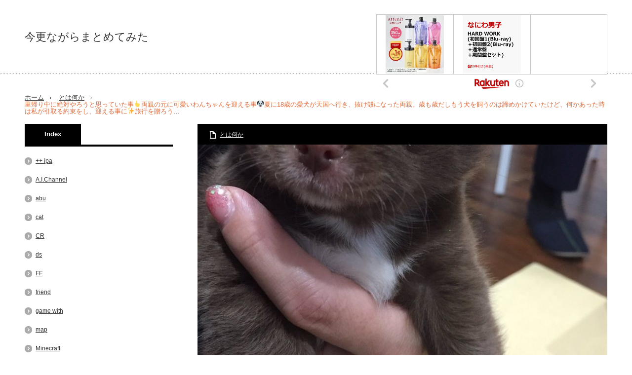

--- FILE ---
content_type: text/html; charset=UTF-8
request_url: https://twittertubu.com/1070.html
body_size: 13634
content:
<!DOCTYPE html>
<html class="pc" lang="ja">
<head>
<meta charset="UTF-8">
<!--[if IE]><meta http-equiv="X-UA-Compatible" content="IE=edge,chrome=1"><![endif]-->
<meta name="viewport" content="width=device-width,initial-scale=1.0">
<title>里帰り中に絶対やろうと思っていた事&#x1f446;両親の元に可愛いわんちゃんを迎える事&#x1f436;夏に18歳の愛犬が天国へ行き、抜け殻になった両親。歳も歳だしもう犬を飼うのは諦めかけていたけど、何かあった時は私が引取る約束をし、迎える事に&#x2728;旅行を贈ろう… | 今更ながらまとめてみた</title>
<meta name="description" content="里帰り中に絶対やろうと思っていた事両親の元に可愛いわんちゃんを迎える事夏に18歳の愛犬が天国へ行き、抜け殻になった両親。">
<link rel="pingback" href="https://twittertubu.com/wp/xmlrpc.php">

<!-- All in One SEO Pack 2.12 by Michael Torbert of Semper Fi Web Design[237,396] -->
<link rel="canonical" href="https://twittertubu.com/1070.html" />
<!-- /all in one seo pack -->
<link rel='dns-prefetch' href='//webfonts.xserver.jp' />
<link rel='dns-prefetch' href='//s.w.org' />
<link rel="alternate" type="application/rss+xml" title="今更ながらまとめてみた &raquo; フィード" href="https://twittertubu.com/feed" />
<link rel="alternate" type="application/rss+xml" title="今更ながらまとめてみた &raquo; コメントフィード" href="https://twittertubu.com/comments/feed" />
<link rel="alternate" type="application/rss+xml" title="今更ながらまとめてみた &raquo; 里帰り中に絶対やろうと思っていた事&#x1f446;両親の元に可愛いわんちゃんを迎える事&#x1f436;夏に18歳の愛犬が天国へ行き、抜け殻になった両親。歳も歳だしもう犬を飼うのは諦めかけていたけど、何かあった時は私が引取る約束をし、迎える事に&#x2728;旅行を贈ろう… のコメントのフィード" href="https://twittertubu.com/1070.html/feed" />
		<script type="text/javascript">
			window._wpemojiSettings = {"baseUrl":"https:\/\/s.w.org\/images\/core\/emoji\/11\/72x72\/","ext":".png","svgUrl":"https:\/\/s.w.org\/images\/core\/emoji\/11\/svg\/","svgExt":".svg","source":{"concatemoji":"https:\/\/twittertubu.com\/wp\/wp-includes\/js\/wp-emoji-release.min.js?ver=4.9.26"}};
			!function(e,a,t){var n,r,o,i=a.createElement("canvas"),p=i.getContext&&i.getContext("2d");function s(e,t){var a=String.fromCharCode;p.clearRect(0,0,i.width,i.height),p.fillText(a.apply(this,e),0,0);e=i.toDataURL();return p.clearRect(0,0,i.width,i.height),p.fillText(a.apply(this,t),0,0),e===i.toDataURL()}function c(e){var t=a.createElement("script");t.src=e,t.defer=t.type="text/javascript",a.getElementsByTagName("head")[0].appendChild(t)}for(o=Array("flag","emoji"),t.supports={everything:!0,everythingExceptFlag:!0},r=0;r<o.length;r++)t.supports[o[r]]=function(e){if(!p||!p.fillText)return!1;switch(p.textBaseline="top",p.font="600 32px Arial",e){case"flag":return s([55356,56826,55356,56819],[55356,56826,8203,55356,56819])?!1:!s([55356,57332,56128,56423,56128,56418,56128,56421,56128,56430,56128,56423,56128,56447],[55356,57332,8203,56128,56423,8203,56128,56418,8203,56128,56421,8203,56128,56430,8203,56128,56423,8203,56128,56447]);case"emoji":return!s([55358,56760,9792,65039],[55358,56760,8203,9792,65039])}return!1}(o[r]),t.supports.everything=t.supports.everything&&t.supports[o[r]],"flag"!==o[r]&&(t.supports.everythingExceptFlag=t.supports.everythingExceptFlag&&t.supports[o[r]]);t.supports.everythingExceptFlag=t.supports.everythingExceptFlag&&!t.supports.flag,t.DOMReady=!1,t.readyCallback=function(){t.DOMReady=!0},t.supports.everything||(n=function(){t.readyCallback()},a.addEventListener?(a.addEventListener("DOMContentLoaded",n,!1),e.addEventListener("load",n,!1)):(e.attachEvent("onload",n),a.attachEvent("onreadystatechange",function(){"complete"===a.readyState&&t.readyCallback()})),(n=t.source||{}).concatemoji?c(n.concatemoji):n.wpemoji&&n.twemoji&&(c(n.twemoji),c(n.wpemoji)))}(window,document,window._wpemojiSettings);
		</script>
		<style type="text/css">
img.wp-smiley,
img.emoji {
	display: inline !important;
	border: none !important;
	box-shadow: none !important;
	height: 1em !important;
	width: 1em !important;
	margin: 0 .07em !important;
	vertical-align: -0.1em !important;
	background: none !important;
	padding: 0 !important;
}
</style>
<link rel='stylesheet' id='style-css'  href='https://twittertubu.com/wp/wp-content/themes/innovate_hack_tcd025/style.css?ver=3.3' type='text/css' media='screen' />
<link rel='stylesheet' id='contact-form-7-css'  href='https://twittertubu.com/wp/wp-content/plugins/contact-form-7/includes/css/styles.css?ver=5.1.1' type='text/css' media='all' />
<script type='text/javascript' src='https://twittertubu.com/wp/wp-includes/js/jquery/jquery.js?ver=1.12.4'></script>
<script type='text/javascript' src='https://twittertubu.com/wp/wp-includes/js/jquery/jquery-migrate.min.js?ver=1.4.1'></script>
<script type='text/javascript' src='//webfonts.xserver.jp/js/xserver.js?ver=1.1.1'></script>
<link rel='https://api.w.org/' href='https://twittertubu.com/wp-json/' />
<link rel='shortlink' href='https://twittertubu.com/?p=1070' />
<link rel="alternate" type="application/json+oembed" href="https://twittertubu.com/wp-json/oembed/1.0/embed?url=https%3A%2F%2Ftwittertubu.com%2F1070.html" />
<link rel="alternate" type="text/xml+oembed" href="https://twittertubu.com/wp-json/oembed/1.0/embed?url=https%3A%2F%2Ftwittertubu.com%2F1070.html&#038;format=xml" />
<!-- Favicon Rotator -->
<!-- End Favicon Rotator -->

<script src="https://twittertubu.com/wp/wp-content/themes/innovate_hack_tcd025/js/modernizr.js?ver=3.3"></script>
<script src="https://twittertubu.com/wp/wp-content/themes/innovate_hack_tcd025/js/jscript.js?ver=3.3"></script>

<link rel="stylesheet" media="screen and (max-width:671px)" href="https://twittertubu.com/wp/wp-content/themes/innovate_hack_tcd025/responsive.css?ver=3.3">

<link rel="stylesheet" href="https://twittertubu.com/wp/wp-content/themes/innovate_hack_tcd025/japanese.css?ver=3.3">

<!--[if lt IE 9]>
<script src="https://twittertubu.com/wp/wp-content/themes/innovate_hack_tcd025/js/html5.js?ver=3.3"></script>
<![endif]-->

<style type="text/css">

body { font-size:14px; }


a:hover, #header_button li a:hover, #header_button li a.active, #header_menu li a:hover, #copyright_area a:hover, #bread_crumb .last, .styled_post_list1 li a:hover, .post_meta a:hover
 { color:#E06936; }

.design_date, #load_post a:hover, #header_category_list, #header_tag_list, #header_button li#category_button a:before, #header_button li#recommend_button a:before, #header_button li#tag_button a:before, #header_button li#misc_button a:before, #header_recommend_list a:before, #header_misc_list a:before,
 .pc #global_menu ul a:hover, .pc #global_menu ul ul a:hover, #post_list_tab li a:hover, #return_top a:hover, #wp-calendar td a:hover, #wp-calendar #prev a:hover, #wp-calendar #next a:hover, .widget_search #search-btn input:hover, .widget_search #searchsubmit:hover,
  #related_post .image:hover img, #submit_comment:hover, #post_pagination a:hover, #post_pagination p, .tcdw_category_list_widget a:hover, .mobile #global_menu ul a:hover, a.menu_button:hover, #load_post a:hover, #footer_social_link li a:hover, .author_info_link:hover, .author_info .author_social_link li.author_link a:hover
   { background-color:#E06936; }

#comment_textarea textarea:focus, #guest_info input:focus, .single_headline, #related_post .image:hover img, .post_list .image:hover img, .styled_post_list1 .image:hover img
 { border-color:#E06936; }


</style>




<style type="text/css"></style></head>
<body class="post-template-default single single-post postid-1070 single-format-standard">

 <!-- global menu -->
 
 <div id="header">
  <div id="header_inner">

   <!-- logo -->
   <div id='logo_text'>
<h1 id="logo"><a href="https://twittertubu.com/">今更ながらまとめてみた</a></h1>
</div>

   <!-- banner1 -->
         <div id="header_banner1">
         <script type="text/javascript">rakuten_design="slide";rakuten_affiliateId="08ce17cb.922e079c.08ce17ce.bcfdc88c";rakuten_items="ctsmatch";rakuten_genreId="0";rakuten_size="468x160";rakuten_target="_blank";rakuten_theme="gray";rakuten_border="off";rakuten_auto_mode="on";rakuten_genre_title="off";rakuten_recommend="on";rakuten_ts="1543563456542";</script><script type="text/javascript" src="https://xml.affiliate.rakuten.co.jp/widget/js/rakuten_widget.js"></script>       </div>
      
  </div><!-- END #header_inner -->
 </div><!-- END #header -->

 <!-- tagline -->
 <div id="header_bottom">
    <ul id="bread_crumb" class="clearfix">
 <li class="home"><a href="https://twittertubu.com/"><span>ホーム</span></a></li>

 <li><a href="https://twittertubu.com/category/%e3%81%a8%e3%81%af%e4%bd%95%e3%81%8b" rel="category tag">とは何か</a></li>
 <li class="last">里帰り中に絶対やろうと思っていた事&#x1f446;両親の元に可愛いわんちゃんを迎える事&#x1f436;夏に18歳の愛犬が天国へ行き、抜け殻になった両親。歳も歳だしもう犬を飼うのは諦めかけていたけど、何かあった時は私が引取る約束をし、迎える事に&#x2728;旅行を贈ろう…</li>

</ul>   </div>

 <div id="contents" class="clearfix">
<div id="main_col">

 <div id="main_contents" class="clearfix">

  
  <ul class="post_meta clearfix">
      <li class="post_category"><a href="https://twittertubu.com/category/%e3%81%a8%e3%81%af%e4%bd%95%e3%81%8b" rel="category tag">とは何か</a></li>           </ul>

  <div class="post_image"><img width="830" height="460" src="https://twittertubu.com/wp/wp-content/uploads/2020/05/DtNlYckUUAAAuVv-830x460.jpg" class="attachment-size3 size-size3 wp-post-image" alt="" /></div>
  <h2 class="post_title">里帰り中に絶対やろうと思っていた事&#x1f446;両親の元に可愛いわんちゃんを迎える事&#x1f436;夏に18歳の愛犬が天国へ行き、抜け殻になった両親。歳も歳だしもう犬を飼うのは諦めかけていたけど、何かあった時は私が引取る約束をし、迎える事に&#x2728;旅行を贈ろう…</h2>
  <div class="post_content clearfix">
  <!-- sns button top -->
      <div class="mb30">
<!--Type1-->

<div id="share_top1">

 

<div class="sns">
<ul class="type1 clearfix">
<!--Twitterボタン-->
<li class="twitter">
<a href="http://twitter.com/share?text=%E9%87%8C%E5%B8%B0%E3%82%8A%E4%B8%AD%E3%81%AB%E7%B5%B6%E5%AF%BE%E3%82%84%E3%82%8D%E3%81%86%E3%81%A8%E6%80%9D%E3%81%A3%E3%81%A6%E3%81%84%E3%81%9F%E4%BA%8B%26%23x1f446%3B%E4%B8%A1%E8%A6%AA%E3%81%AE%E5%85%83%E3%81%AB%E5%8F%AF%E6%84%9B%E3%81%84%E3%82%8F%E3%82%93%E3%81%A1%E3%82%83%E3%82%93%E3%82%92%E8%BF%8E%E3%81%88%E3%82%8B%E4%BA%8B%26%23x1f436%3B%E5%A4%8F%E3%81%AB18%E6%AD%B3%E3%81%AE%E6%84%9B%E7%8A%AC%E3%81%8C%E5%A4%A9%E5%9B%BD%E3%81%B8%E8%A1%8C%E3%81%8D%E3%80%81%E6%8A%9C%E3%81%91%E6%AE%BB%E3%81%AB%E3%81%AA%E3%81%A3%E3%81%9F%E4%B8%A1%E8%A6%AA%E3%80%82%E6%AD%B3%E3%82%82%E6%AD%B3%E3%81%A0%E3%81%97%E3%82%82%E3%81%86%E7%8A%AC%E3%82%92%E9%A3%BC%E3%81%86%E3%81%AE%E3%81%AF%E8%AB%A6%E3%82%81%E3%81%8B%E3%81%91%E3%81%A6%E3%81%84%E3%81%9F%E3%81%91%E3%81%A9%E3%80%81%E4%BD%95%E3%81%8B%E3%81%82%E3%81%A3%E3%81%9F%E6%99%82%E3%81%AF%E7%A7%81%E3%81%8C%E5%BC%95%E5%8F%96%E3%82%8B%E7%B4%84%E6%9D%9F%E3%82%92%E3%81%97%E3%80%81%E8%BF%8E%E3%81%88%E3%82%8B%E4%BA%8B%E3%81%AB%26%23x2728%3B%E6%97%85%E8%A1%8C%E3%82%92%E8%B4%88%E3%82%8D%E3%81%86%E2%80%A6&url=https%3A%2F%2Ftwittertubu.com%2F1070.html&via=&tw_p=tweetbutton&related=" onclick="javascript:window.open(this.href, '', 'menubar=no,toolbar=no,resizable=yes,scrollbars=yes,height=400,width=600');return false;"><i class="icon-twitter"></i><span class="ttl">Tweet</span><span class="share-count"></span></a></li>

<!--Facebookボタン-->
<li class="facebook">
<a href="//www.facebook.com/sharer/sharer.php?u=https://twittertubu.com/1070.html&amp;t=%E9%87%8C%E5%B8%B0%E3%82%8A%E4%B8%AD%E3%81%AB%E7%B5%B6%E5%AF%BE%E3%82%84%E3%82%8D%E3%81%86%E3%81%A8%E6%80%9D%E3%81%A3%E3%81%A6%E3%81%84%E3%81%9F%E4%BA%8B%26%23x1f446%3B%E4%B8%A1%E8%A6%AA%E3%81%AE%E5%85%83%E3%81%AB%E5%8F%AF%E6%84%9B%E3%81%84%E3%82%8F%E3%82%93%E3%81%A1%E3%82%83%E3%82%93%E3%82%92%E8%BF%8E%E3%81%88%E3%82%8B%E4%BA%8B%26%23x1f436%3B%E5%A4%8F%E3%81%AB18%E6%AD%B3%E3%81%AE%E6%84%9B%E7%8A%AC%E3%81%8C%E5%A4%A9%E5%9B%BD%E3%81%B8%E8%A1%8C%E3%81%8D%E3%80%81%E6%8A%9C%E3%81%91%E6%AE%BB%E3%81%AB%E3%81%AA%E3%81%A3%E3%81%9F%E4%B8%A1%E8%A6%AA%E3%80%82%E6%AD%B3%E3%82%82%E6%AD%B3%E3%81%A0%E3%81%97%E3%82%82%E3%81%86%E7%8A%AC%E3%82%92%E9%A3%BC%E3%81%86%E3%81%AE%E3%81%AF%E8%AB%A6%E3%82%81%E3%81%8B%E3%81%91%E3%81%A6%E3%81%84%E3%81%9F%E3%81%91%E3%81%A9%E3%80%81%E4%BD%95%E3%81%8B%E3%81%82%E3%81%A3%E3%81%9F%E6%99%82%E3%81%AF%E7%A7%81%E3%81%8C%E5%BC%95%E5%8F%96%E3%82%8B%E7%B4%84%E6%9D%9F%E3%82%92%E3%81%97%E3%80%81%E8%BF%8E%E3%81%88%E3%82%8B%E4%BA%8B%E3%81%AB%26%23x2728%3B%E6%97%85%E8%A1%8C%E3%82%92%E8%B4%88%E3%82%8D%E3%81%86%E2%80%A6" class="facebook-btn-icon-link" target="blank" rel="nofollow"><i class="icon-facebook"></i><span class="ttl">Share</span><span class="share-count"></span></a></li>

<!--Google+ボタン-->
<li class="googleplus">
<a href="https://plus.google.com/share?url=https%3A%2F%2Ftwittertubu.com%2F1070.html" onclick="javascript:window.open(this.href, '', 'menubar=no,toolbar=no,resizable=yes,scrollbars=yes,height=600,width=500');return false;"><i class="icon-google-plus"></i><span class="ttl">+1</span><span class="share-count"></span></a></li>

<!--Hatebuボタン-->
<li class="hatebu">
<a href="http://b.hatena.ne.jp/add?mode=confirm&url=https%3A%2F%2Ftwittertubu.com%2F1070.html" onclick="javascript:window.open(this.href, '', 'menubar=no,toolbar=no,resizable=yes,scrollbars=yes,height=400,width=510');return false;" ><i class="icon-hatebu"></i><span class="ttl">Hatena</span><span class="share-count"></span></a></li>

<!--Pocketボタン-->
<li class="pocket">
<a href="http://getpocket.com/edit?url=https%3A%2F%2Ftwittertubu.com%2F1070.html&title=%E9%87%8C%E5%B8%B0%E3%82%8A%E4%B8%AD%E3%81%AB%E7%B5%B6%E5%AF%BE%E3%82%84%E3%82%8D%E3%81%86%E3%81%A8%E6%80%9D%E3%81%A3%E3%81%A6%E3%81%84%E3%81%9F%E4%BA%8B%26%23x1f446%3B%E4%B8%A1%E8%A6%AA%E3%81%AE%E5%85%83%E3%81%AB%E5%8F%AF%E6%84%9B%E3%81%84%E3%82%8F%E3%82%93%E3%81%A1%E3%82%83%E3%82%93%E3%82%92%E8%BF%8E%E3%81%88%E3%82%8B%E4%BA%8B%26%23x1f436%3B%E5%A4%8F%E3%81%AB18%E6%AD%B3%E3%81%AE%E6%84%9B%E7%8A%AC%E3%81%8C%E5%A4%A9%E5%9B%BD%E3%81%B8%E8%A1%8C%E3%81%8D%E3%80%81%E6%8A%9C%E3%81%91%E6%AE%BB%E3%81%AB%E3%81%AA%E3%81%A3%E3%81%9F%E4%B8%A1%E8%A6%AA%E3%80%82%E6%AD%B3%E3%82%82%E6%AD%B3%E3%81%A0%E3%81%97%E3%82%82%E3%81%86%E7%8A%AC%E3%82%92%E9%A3%BC%E3%81%86%E3%81%AE%E3%81%AF%E8%AB%A6%E3%82%81%E3%81%8B%E3%81%91%E3%81%A6%E3%81%84%E3%81%9F%E3%81%91%E3%81%A9%E3%80%81%E4%BD%95%E3%81%8B%E3%81%82%E3%81%A3%E3%81%9F%E6%99%82%E3%81%AF%E7%A7%81%E3%81%8C%E5%BC%95%E5%8F%96%E3%82%8B%E7%B4%84%E6%9D%9F%E3%82%92%E3%81%97%E3%80%81%E8%BF%8E%E3%81%88%E3%82%8B%E4%BA%8B%E3%81%AB%26%23x2728%3B%E6%97%85%E8%A1%8C%E3%82%92%E8%B4%88%E3%82%8D%E3%81%86%E2%80%A6" target="blank"><i class="icon-pocket"></i><span class="ttl">Pocket</span><span class="share-count"></span></a></li>

<!--RSSボタン-->
<li class="rss">
<a href="https://twittertubu.com/feed" target="blank"><i class="icon-rss"></i><span class="ttl">RSS</span></a></li>

<!--Feedlyボタン-->
<li class="feedly">
<a href="http://feedly.com/index.html#subscription%2Ffeed%2Fhttps://twittertubu.com/feed" target="blank"><i class="icon-feedly"></i><span class="ttl">feedly</span><span class="share-count"></span></a></li>

<!--Pinterestボタン-->
<li class="pinterest">
<a rel="nofollow" target="_blank" href="https://www.pinterest.com/pin/create/button/?url=https%3A%2F%2Ftwittertubu.com%2F1070.html&media=https://twittertubu.com/wp/wp-content/uploads/2020/05/DtNlYckUUAAAuVv.jpg&description=%E9%87%8C%E5%B8%B0%E3%82%8A%E4%B8%AD%E3%81%AB%E7%B5%B6%E5%AF%BE%E3%82%84%E3%82%8D%E3%81%86%E3%81%A8%E6%80%9D%E3%81%A3%E3%81%A6%E3%81%84%E3%81%9F%E4%BA%8B%26%23x1f446%3B%E4%B8%A1%E8%A6%AA%E3%81%AE%E5%85%83%E3%81%AB%E5%8F%AF%E6%84%9B%E3%81%84%E3%82%8F%E3%82%93%E3%81%A1%E3%82%83%E3%82%93%E3%82%92%E8%BF%8E%E3%81%88%E3%82%8B%E4%BA%8B%26%23x1f436%3B%E5%A4%8F%E3%81%AB18%E6%AD%B3%E3%81%AE%E6%84%9B%E7%8A%AC%E3%81%8C%E5%A4%A9%E5%9B%BD%E3%81%B8%E8%A1%8C%E3%81%8D%E3%80%81%E6%8A%9C%E3%81%91%E6%AE%BB%E3%81%AB%E3%81%AA%E3%81%A3%E3%81%9F%E4%B8%A1%E8%A6%AA%E3%80%82%E6%AD%B3%E3%82%82%E6%AD%B3%E3%81%A0%E3%81%97%E3%82%82%E3%81%86%E7%8A%AC%E3%82%92%E9%A3%BC%E3%81%86%E3%81%AE%E3%81%AF%E8%AB%A6%E3%82%81%E3%81%8B%E3%81%91%E3%81%A6%E3%81%84%E3%81%9F%E3%81%91%E3%81%A9%E3%80%81%E4%BD%95%E3%81%8B%E3%81%82%E3%81%A3%E3%81%9F%E6%99%82%E3%81%AF%E7%A7%81%E3%81%8C%E5%BC%95%E5%8F%96%E3%82%8B%E7%B4%84%E6%9D%9F%E3%82%92%E3%81%97%E3%80%81%E8%BF%8E%E3%81%88%E3%82%8B%E4%BA%8B%E3%81%AB%26%23x2728%3B%E6%97%85%E8%A1%8C%E3%82%92%E8%B4%88%E3%82%8D%E3%81%86%E2%80%A6"><i class="icon-pinterest"></i><span class="ttl">Pin&nbsp;it</span></a></li>

</ul>
</div>

</div>


<!--Type2-->

<!--Type3-->

<!--Type4-->

<!--Type5-->
</div>
     <!-- /sns button top -->
   <!-- adman_adcode_beginning --><script type="text/javascript">rakuten_design="slide";rakuten_affiliateId="08ce17cb.922e079c.08ce17ce.bcfdc88c";rakuten_items="ctsmatch";rakuten_genreId="0";rakuten_size="468x160";rakuten_target="_blank";rakuten_theme="gray";rakuten_border="off";rakuten_auto_mode="on";rakuten_genre_title="off";rakuten_recommend="on";rakuten_ts="1543794719189";</script><script type="text/javascript" src="https://xml.affiliate.rakuten.co.jp/widget/js/rakuten_widget.js"></script><!-- /adman_adcode_beginning --><div><img src="https://pbs.twimg.com/media/DtNlYckUUAAAuVv.jpg" style="width:1px;height:1px;"></div>
<blockquote class="twitter-tweet" data-conversation="none" data-lang="ja">
<p lang="ja" dir="ltr">里帰り中に絶対やろうと思っていた事<img class="Emoji Emoji--forText" src="https://abs.twimg.com/emoji/v2/72x72/1f446.png" draggable="false" alt="&#x1f446;" title="上指差し" aria-label="Emoji: 上指差し">両親の元に可愛いわんちゃんを迎える事<img class="Emoji Emoji--forText" src="https://abs.twimg.com/emoji/v2/72x72/1f436.png" draggable="false" alt="&#x1f436;" title="イヌの顔" aria-label="Emoji: イヌの顔"><br />夏に18歳の愛犬が天国へ行き、抜け殻になった両親。歳も歳だしもう犬を飼うのは諦めかけていたけど、何かあった時は私が引取る約束をし、迎える事に<img class="Emoji Emoji--forText" src="https://abs.twimg.com/emoji/v2/72x72/2728.png" draggable="false" alt="&#x2728;" title="キラキラ" aria-label="Emoji: キラキラ">旅行を贈ろうと数年かけて少しずつ貯金していた分で<img class="Emoji Emoji--forText" src="https://abs.twimg.com/emoji/v2/72x72/1f436.png" draggable="false" alt="&#x1f436;" title="イヌの顔" aria-label="Emoji: イヌの顔">をプレゼント<img class="Emoji Emoji--forText" src="https://abs.twimg.com/emoji/v2/72x72/1f495.png" draggable="false" alt="&#x1f495;" title="2つのハート" aria-label="Emoji: 2つのハート"><a href="https://t.co/jnpaIqKNYq" class="twitter-timeline-link u-hidden" data-pre-embedded="true" dir="ltr" >pic.twitter.com/jnpaIqKNYq</a></p>
<p>&mdash;  (@Mariko_Omori) <a href="https://twitter.com/Mariko_Omori/status/1068309126113968128?ref_src=twsrc%5Etfw" target="_brank">17:01 &#8211; 2018年11月29日</a></p></blockquote>
<blockquote class="twitter-tweet" data-conversation="none" data-lang="ja">
<p lang="ja" dir="ltr">こんにチワワU^ェ^U<img class="Emoji Emoji--forText" src="https://abs.twimg.com/emoji/v2/72x72/2728.png" draggable="false" alt="&#x2728;" title="キラキラ" aria-label="Emoji: キラキラ">初ダジャレました⁽⁽ଘ( ˊᵕˋ )ଓ⁾⁾</p>
<p>&mdash;  (@RY_HRi) <a href="https://twitter.com/RY_HRi/status/1068318312604479488?ref_src=twsrc%5Etfw" target="_brank">17:38 &#8211; 2018年11月29日</a></p></blockquote>
<blockquote class="twitter-tweet" data-conversation="none" data-lang="ja">
<p lang="ja" dir="ltr">奇遇ですね<img class="Emoji Emoji--forText" src="https://abs.twimg.com/emoji/v2/72x72/2728.png" draggable="false" alt="&#x2728;" title="キラキラ" aria-label="Emoji: キラキラ">私の実家で暮らしていたチワワ姉妹もこの秋に旅立ち、寂しさに暮れていましたが、四十九日を過ぎた先日新しく、2頭のワンちゃんを迎えいれた所でした。<br />同様に、両親の身に不測の事態が起きた際には私が面倒を見ると同時に、歴代ペット達の墓守もする事を誓いました。<a href="https://t.co/ke8IHrvqb0" class="twitter-timeline-link u-hidden" data-pre-embedded="true" dir="ltr" >pic.twitter.com/ke8IHrvqb0</a></p>
<p>&mdash;  (@toshi_az_x1) <a href="https://twitter.com/toshi_az_x1/status/1068310583097778176?ref_src=twsrc%5Etfw" target="_brank">17:07 &#8211; 2018年11月29日</a></p></blockquote>
<blockquote class="twitter-tweet" data-conversation="none" data-lang="ja">
<p lang="ja" dir="ltr">真理子さん。</p>
<p>涙で<br />携帯画面が濡れちゃった（笑）</p>
<p>&mdash;  (@hFDkkH5cIIE6jba) <a href="https://twitter.com/hFDkkH5cIIE6jba/status/1068350235145994240?ref_src=twsrc%5Etfw" target="_brank">19:45 &#8211; 2018年11月29日</a></p></blockquote>
<blockquote class="twitter-tweet" data-conversation="none" data-lang="ja">
<p lang="ja" dir="ltr">ワンちゃん、可愛すぎる！<img class="Emoji Emoji--forText" src="https://abs.twimg.com/emoji/v2/72x72/2764.png" draggable="false" alt="&#x2764;" title="真紅のハート" aria-label="Emoji: 真紅のハート"></p>
<p>&mdash;  (@choku81) <a href="https://twitter.com/choku81/status/1068333491945783296?ref_src=twsrc%5Etfw" target="_brank">18:38 &#8211; 2018年11月29日</a></p></blockquote>
<blockquote class="twitter-tweet" data-conversation="none" data-lang="ja">
<p lang="ja" dir="ltr">いいですね。(^_^)/</p>
<p>&mdash;  (@masachan26768) <a href="https://twitter.com/masachan26768/status/1068328481656758273?ref_src=twsrc%5Etfw" target="_brank">18:18 &#8211; 2018年11月29日</a></p></blockquote>
<blockquote class="twitter-tweet" data-conversation="none" data-lang="ja">
<p lang="ja" dir="ltr">かわえぇ！<img class="Emoji Emoji--forText" src="https://abs.twimg.com/emoji/v2/72x72/1f436.png" draggable="false" alt="&#x1f436;" title="イヌの顔" aria-label="Emoji: イヌの顔"><br />しかし土踏まずで寝られては動けないやつ…笑</p>
<p>&mdash;  (@koui0425) <a href="https://twitter.com/koui0425/status/1068317386711883777?ref_src=twsrc%5Etfw" target="_brank">17:34 &#8211; 2018年11月29日</a></p></blockquote>
<blockquote class="twitter-tweet" data-conversation="none" data-lang="ja">
<p lang="ja" dir="ltr">可愛い(•ө•)♡いいなぁ〜僕にもプレゼントして！まりこ様の子供でいいです。笑</p>
<p>&mdash;  (@nogussan510) <a href="https://twitter.com/nogussan510/status/1068315413237293058?ref_src=twsrc%5Etfw" target="_brank">17:26 &#8211; 2018年11月29日</a></p></blockquote>
<blockquote class="twitter-tweet" data-conversation="none" data-lang="ja">
<p lang="ja" dir="ltr">いろんな愛を感じる♪</p>
<p>そしてかわいい<img class="Emoji Emoji--forText" src="https://abs.twimg.com/emoji/v2/72x72/1f436.png" draggable="false" alt="&#x1f436;" title="イヌの顔" aria-label="Emoji: イヌの顔"></p>
<p>&mdash;  (@doraran0714) <a href="https://twitter.com/doraran0714/status/1068400882448916481?ref_src=twsrc%5Etfw" target="_brank">23:06 &#8211; 2018年11月29日</a></p></blockquote>
<p><script async src="https://platform.twitter.com/widgets.js" charset="utf-8"></script></p>
<!-- adman_adcode_after --><script type="text/javascript">rakuten_design="slide";rakuten_affiliateId="08ce17cb.922e079c.08ce17ce.bcfdc88c";rakuten_items="ctsmatch";rakuten_genreId="0";rakuten_size="468x160";rakuten_target="_blank";rakuten_theme="gray";rakuten_border="off";rakuten_auto_mode="on";rakuten_genre_title="off";rakuten_recommend="on";rakuten_ts="1543794719189";</script><script type="text/javascript" src="https://xml.affiliate.rakuten.co.jp/widget/js/rakuten_widget.js"></script><!-- /adman_adcode_after -->  <!-- sns button bottom -->
      <div class="mb40">
<!--Type1-->

<div id="share_top1">

 

<div class="sns">
<ul class="type1 clearfix">
<!--Twitterボタン-->
<li class="twitter">
<a href="http://twitter.com/share?text=%E9%87%8C%E5%B8%B0%E3%82%8A%E4%B8%AD%E3%81%AB%E7%B5%B6%E5%AF%BE%E3%82%84%E3%82%8D%E3%81%86%E3%81%A8%E6%80%9D%E3%81%A3%E3%81%A6%E3%81%84%E3%81%9F%E4%BA%8B%26%23x1f446%3B%E4%B8%A1%E8%A6%AA%E3%81%AE%E5%85%83%E3%81%AB%E5%8F%AF%E6%84%9B%E3%81%84%E3%82%8F%E3%82%93%E3%81%A1%E3%82%83%E3%82%93%E3%82%92%E8%BF%8E%E3%81%88%E3%82%8B%E4%BA%8B%26%23x1f436%3B%E5%A4%8F%E3%81%AB18%E6%AD%B3%E3%81%AE%E6%84%9B%E7%8A%AC%E3%81%8C%E5%A4%A9%E5%9B%BD%E3%81%B8%E8%A1%8C%E3%81%8D%E3%80%81%E6%8A%9C%E3%81%91%E6%AE%BB%E3%81%AB%E3%81%AA%E3%81%A3%E3%81%9F%E4%B8%A1%E8%A6%AA%E3%80%82%E6%AD%B3%E3%82%82%E6%AD%B3%E3%81%A0%E3%81%97%E3%82%82%E3%81%86%E7%8A%AC%E3%82%92%E9%A3%BC%E3%81%86%E3%81%AE%E3%81%AF%E8%AB%A6%E3%82%81%E3%81%8B%E3%81%91%E3%81%A6%E3%81%84%E3%81%9F%E3%81%91%E3%81%A9%E3%80%81%E4%BD%95%E3%81%8B%E3%81%82%E3%81%A3%E3%81%9F%E6%99%82%E3%81%AF%E7%A7%81%E3%81%8C%E5%BC%95%E5%8F%96%E3%82%8B%E7%B4%84%E6%9D%9F%E3%82%92%E3%81%97%E3%80%81%E8%BF%8E%E3%81%88%E3%82%8B%E4%BA%8B%E3%81%AB%26%23x2728%3B%E6%97%85%E8%A1%8C%E3%82%92%E8%B4%88%E3%82%8D%E3%81%86%E2%80%A6&url=https%3A%2F%2Ftwittertubu.com%2F1070.html&via=&tw_p=tweetbutton&related=" onclick="javascript:window.open(this.href, '', 'menubar=no,toolbar=no,resizable=yes,scrollbars=yes,height=400,width=600');return false;"><i class="icon-twitter"></i><span class="ttl">Tweet</span><span class="share-count"></span></a></li>

<!--Facebookボタン-->
<li class="facebook">
<a href="//www.facebook.com/sharer/sharer.php?u=https://twittertubu.com/1070.html&amp;t=%E9%87%8C%E5%B8%B0%E3%82%8A%E4%B8%AD%E3%81%AB%E7%B5%B6%E5%AF%BE%E3%82%84%E3%82%8D%E3%81%86%E3%81%A8%E6%80%9D%E3%81%A3%E3%81%A6%E3%81%84%E3%81%9F%E4%BA%8B%26%23x1f446%3B%E4%B8%A1%E8%A6%AA%E3%81%AE%E5%85%83%E3%81%AB%E5%8F%AF%E6%84%9B%E3%81%84%E3%82%8F%E3%82%93%E3%81%A1%E3%82%83%E3%82%93%E3%82%92%E8%BF%8E%E3%81%88%E3%82%8B%E4%BA%8B%26%23x1f436%3B%E5%A4%8F%E3%81%AB18%E6%AD%B3%E3%81%AE%E6%84%9B%E7%8A%AC%E3%81%8C%E5%A4%A9%E5%9B%BD%E3%81%B8%E8%A1%8C%E3%81%8D%E3%80%81%E6%8A%9C%E3%81%91%E6%AE%BB%E3%81%AB%E3%81%AA%E3%81%A3%E3%81%9F%E4%B8%A1%E8%A6%AA%E3%80%82%E6%AD%B3%E3%82%82%E6%AD%B3%E3%81%A0%E3%81%97%E3%82%82%E3%81%86%E7%8A%AC%E3%82%92%E9%A3%BC%E3%81%86%E3%81%AE%E3%81%AF%E8%AB%A6%E3%82%81%E3%81%8B%E3%81%91%E3%81%A6%E3%81%84%E3%81%9F%E3%81%91%E3%81%A9%E3%80%81%E4%BD%95%E3%81%8B%E3%81%82%E3%81%A3%E3%81%9F%E6%99%82%E3%81%AF%E7%A7%81%E3%81%8C%E5%BC%95%E5%8F%96%E3%82%8B%E7%B4%84%E6%9D%9F%E3%82%92%E3%81%97%E3%80%81%E8%BF%8E%E3%81%88%E3%82%8B%E4%BA%8B%E3%81%AB%26%23x2728%3B%E6%97%85%E8%A1%8C%E3%82%92%E8%B4%88%E3%82%8D%E3%81%86%E2%80%A6" class="facebook-btn-icon-link" target="blank" rel="nofollow"><i class="icon-facebook"></i><span class="ttl">Share</span><span class="share-count"></span></a></li>

<!--Google+ボタン-->
<li class="googleplus">
<a href="https://plus.google.com/share?url=https%3A%2F%2Ftwittertubu.com%2F1070.html" onclick="javascript:window.open(this.href, '', 'menubar=no,toolbar=no,resizable=yes,scrollbars=yes,height=600,width=500');return false;"><i class="icon-google-plus"></i><span class="ttl">+1</span><span class="share-count"></span></a></li>

<!--Hatebuボタン-->
<li class="hatebu">
<a href="http://b.hatena.ne.jp/add?mode=confirm&url=https%3A%2F%2Ftwittertubu.com%2F1070.html" onclick="javascript:window.open(this.href, '', 'menubar=no,toolbar=no,resizable=yes,scrollbars=yes,height=400,width=510');return false;" ><i class="icon-hatebu"></i><span class="ttl">Hatena</span><span class="share-count"></span></a></li>

<!--Pocketボタン-->
<li class="pocket">
<a href="http://getpocket.com/edit?url=https%3A%2F%2Ftwittertubu.com%2F1070.html&title=%E9%87%8C%E5%B8%B0%E3%82%8A%E4%B8%AD%E3%81%AB%E7%B5%B6%E5%AF%BE%E3%82%84%E3%82%8D%E3%81%86%E3%81%A8%E6%80%9D%E3%81%A3%E3%81%A6%E3%81%84%E3%81%9F%E4%BA%8B%26%23x1f446%3B%E4%B8%A1%E8%A6%AA%E3%81%AE%E5%85%83%E3%81%AB%E5%8F%AF%E6%84%9B%E3%81%84%E3%82%8F%E3%82%93%E3%81%A1%E3%82%83%E3%82%93%E3%82%92%E8%BF%8E%E3%81%88%E3%82%8B%E4%BA%8B%26%23x1f436%3B%E5%A4%8F%E3%81%AB18%E6%AD%B3%E3%81%AE%E6%84%9B%E7%8A%AC%E3%81%8C%E5%A4%A9%E5%9B%BD%E3%81%B8%E8%A1%8C%E3%81%8D%E3%80%81%E6%8A%9C%E3%81%91%E6%AE%BB%E3%81%AB%E3%81%AA%E3%81%A3%E3%81%9F%E4%B8%A1%E8%A6%AA%E3%80%82%E6%AD%B3%E3%82%82%E6%AD%B3%E3%81%A0%E3%81%97%E3%82%82%E3%81%86%E7%8A%AC%E3%82%92%E9%A3%BC%E3%81%86%E3%81%AE%E3%81%AF%E8%AB%A6%E3%82%81%E3%81%8B%E3%81%91%E3%81%A6%E3%81%84%E3%81%9F%E3%81%91%E3%81%A9%E3%80%81%E4%BD%95%E3%81%8B%E3%81%82%E3%81%A3%E3%81%9F%E6%99%82%E3%81%AF%E7%A7%81%E3%81%8C%E5%BC%95%E5%8F%96%E3%82%8B%E7%B4%84%E6%9D%9F%E3%82%92%E3%81%97%E3%80%81%E8%BF%8E%E3%81%88%E3%82%8B%E4%BA%8B%E3%81%AB%26%23x2728%3B%E6%97%85%E8%A1%8C%E3%82%92%E8%B4%88%E3%82%8D%E3%81%86%E2%80%A6" target="blank"><i class="icon-pocket"></i><span class="ttl">Pocket</span><span class="share-count"></span></a></li>

<!--RSSボタン-->
<li class="rss">
<a href="https://twittertubu.com/feed" target="blank"><i class="icon-rss"></i><span class="ttl">RSS</span></a></li>

<!--Feedlyボタン-->
<li class="feedly">
<a href="http://feedly.com/index.html#subscription%2Ffeed%2Fhttps://twittertubu.com/feed" target="blank"><i class="icon-feedly"></i><span class="ttl">feedly</span><span class="share-count"></span></a></li>

<!--Pinterestボタン-->
<li class="pinterest">
<a rel="nofollow" target="_blank" href="https://www.pinterest.com/pin/create/button/?url=https%3A%2F%2Ftwittertubu.com%2F1070.html&media=https://twittertubu.com/wp/wp-content/uploads/2020/05/DtNlYckUUAAAuVv.jpg&description=%E9%87%8C%E5%B8%B0%E3%82%8A%E4%B8%AD%E3%81%AB%E7%B5%B6%E5%AF%BE%E3%82%84%E3%82%8D%E3%81%86%E3%81%A8%E6%80%9D%E3%81%A3%E3%81%A6%E3%81%84%E3%81%9F%E4%BA%8B%26%23x1f446%3B%E4%B8%A1%E8%A6%AA%E3%81%AE%E5%85%83%E3%81%AB%E5%8F%AF%E6%84%9B%E3%81%84%E3%82%8F%E3%82%93%E3%81%A1%E3%82%83%E3%82%93%E3%82%92%E8%BF%8E%E3%81%88%E3%82%8B%E4%BA%8B%26%23x1f436%3B%E5%A4%8F%E3%81%AB18%E6%AD%B3%E3%81%AE%E6%84%9B%E7%8A%AC%E3%81%8C%E5%A4%A9%E5%9B%BD%E3%81%B8%E8%A1%8C%E3%81%8D%E3%80%81%E6%8A%9C%E3%81%91%E6%AE%BB%E3%81%AB%E3%81%AA%E3%81%A3%E3%81%9F%E4%B8%A1%E8%A6%AA%E3%80%82%E6%AD%B3%E3%82%82%E6%AD%B3%E3%81%A0%E3%81%97%E3%82%82%E3%81%86%E7%8A%AC%E3%82%92%E9%A3%BC%E3%81%86%E3%81%AE%E3%81%AF%E8%AB%A6%E3%82%81%E3%81%8B%E3%81%91%E3%81%A6%E3%81%84%E3%81%9F%E3%81%91%E3%81%A9%E3%80%81%E4%BD%95%E3%81%8B%E3%81%82%E3%81%A3%E3%81%9F%E6%99%82%E3%81%AF%E7%A7%81%E3%81%8C%E5%BC%95%E5%8F%96%E3%82%8B%E7%B4%84%E6%9D%9F%E3%82%92%E3%81%97%E3%80%81%E8%BF%8E%E3%81%88%E3%82%8B%E4%BA%8B%E3%81%AB%26%23x2728%3B%E6%97%85%E8%A1%8C%E3%82%92%E8%B4%88%E3%82%8D%E3%81%86%E2%80%A6"><i class="icon-pinterest"></i><span class="ttl">Pin&nbsp;it</span></a></li>

</ul>
</div>

</div>


<!--Type2-->

<!--Type3-->

<!--Type4-->

<!--Type5-->
</div>
     <!-- /sns button bottom -->
      <!-- author info -->
     </div>

    <div id="previous_next_post" class="clearfix">
   <p id="previous_post"><a href="https://twittertubu.com/15415.html" rel="prev">アブローラー生活60日目</a></p>
   <p id="next_post"><a href="https://twittertubu.com/15418.html" rel="next">パチンコ CRぱちんこ黒ひげ危機一髪2  ただ懐かしい残り全国1店舗の名機の珍古台を実践する！ 2019年9月撮影！  パチンコ実践 【京楽産業】</a></p>
  </div>
  
  
  <div class="clearfix">

    <div id="related_post">
   <h3 class="single_headline">関連記事</h3>
   <ol class="clearfix">
        <li class="clearfix">
     <a class="image" href="https://twittertubu.com/558.html"><img width="150" height="150" src="https://twittertubu.com/wp/wp-content/uploads/2019/08/DtK7Ha5U0AEh4qI-150x150.jpg" class="attachment-size1 size-size1 wp-post-image" alt="" srcset="https://twittertubu.com/wp/wp-content/uploads/2019/08/DtK7Ha5U0AEh4qI-150x150.jpg 150w, https://twittertubu.com/wp/wp-content/uploads/2019/08/DtK7Ha5U0AEh4qI-120x120.jpg 120w" sizes="(max-width: 150px) 100vw, 150px" /></a>
     <h4 class="title"><a href="https://twittertubu.com/558.html">こんばんは！今日はレッスンでした！！ショールーム出来なくてごめん…</a></h4>
    </li>
        <li class="clearfix">
     <a class="image" href="https://twittertubu.com/1236.html"><img width="150" height="150" src="https://twittertubu.com/wp/wp-content/uploads/2020/07/DtMkBm6U8AAWC0U-150x150.jpg" class="attachment-size1 size-size1 wp-post-image" alt="" srcset="https://twittertubu.com/wp/wp-content/uploads/2020/07/DtMkBm6U8AAWC0U-150x150.jpg 150w, https://twittertubu.com/wp/wp-content/uploads/2020/07/DtMkBm6U8AAWC0U-120x120.jpg 120w" sizes="(max-width: 150px) 100vw, 150px" /></a>
     <h4 class="title"><a href="https://twittertubu.com/1236.html">おはようございまする。11月30日、今日の誕生花はサイネリアです…</a></h4>
    </li>
        <li class="clearfix">
     <a class="image" href="https://twittertubu.com/70.html"><img width="150" height="150" src="https://twittertubu.com/wp/wp-content/uploads/2018/12/DtKv0YPV4AE2A8P-150x150.jpg" class="attachment-size1 size-size1 wp-post-image" alt="" srcset="https://twittertubu.com/wp/wp-content/uploads/2018/12/DtKv0YPV4AE2A8P-150x150.jpg 150w, https://twittertubu.com/wp/wp-content/uploads/2018/12/DtKv0YPV4AE2A8P-300x300.jpg 300w, https://twittertubu.com/wp/wp-content/uploads/2018/12/DtKv0YPV4AE2A8P-768x768.jpg 768w, https://twittertubu.com/wp/wp-content/uploads/2018/12/DtKv0YPV4AE2A8P-1024x1024.jpg 1024w, https://twittertubu.com/wp/wp-content/uploads/2018/12/DtKv0YPV4AE2A8P-120x120.jpg 120w, https://twittertubu.com/wp/wp-content/uploads/2018/12/DtKv0YPV4AE2A8P.jpg 1200w" sizes="(max-width: 150px) 100vw, 150px" /></a>
     <h4 class="title"><a href="https://twittertubu.com/70.html">整体からのペロちんちょして帰宅&#x1f48b;んでもって、明日…</a></h4>
    </li>
        <li class="clearfix">
     <a class="image" href="https://twittertubu.com/836.html"><img width="150" height="150" src="https://twittertubu.com/wp/wp-content/uploads/2020/01/DtI0tSPU0AE9ySa-150x150.jpg" class="attachment-size1 size-size1 wp-post-image" alt="" srcset="https://twittertubu.com/wp/wp-content/uploads/2020/01/DtI0tSPU0AE9ySa-150x150.jpg 150w, https://twittertubu.com/wp/wp-content/uploads/2020/01/DtI0tSPU0AE9ySa-120x120.jpg 120w" sizes="(max-width: 150px) 100vw, 150px" /></a>
     <h4 class="title"><a href="https://twittertubu.com/836.html">ここ数日、首絞められる夢？明らかに誰かまたがって首絞めにきてる夢…</a></h4>
    </li>
        <li class="clearfix">
     <a class="image" href="https://twittertubu.com/72.html"><img width="150" height="150" src="https://twittertubu.com/wp/wp-content/uploads/2018/12/DtODD8EU0AYYzEy-150x150.jpg" class="attachment-size1 size-size1 wp-post-image" alt="" srcset="https://twittertubu.com/wp/wp-content/uploads/2018/12/DtODD8EU0AYYzEy-150x150.jpg 150w, https://twittertubu.com/wp/wp-content/uploads/2018/12/DtODD8EU0AYYzEy-120x120.jpg 120w" sizes="(max-width: 150px) 100vw, 150px" /></a>
     <h4 class="title"><a href="https://twittertubu.com/72.html">お昼ご飯は何かな？明日あさ９時～ウルトラマンルーブ第22話放送で…</a></h4>
    </li>
       </ol>
  </div>
    
    <div id="single_recommend_post">
  <h3 class="single_headline">おすすめ記事</h3>
   <ol>
        <li class="clearfix">
     <a class="image" href="https://twittertubu.com/4202.html"><img width="150" height="150" src="https://twittertubu.com/wp/wp-content/uploads/2019/02/mqdefault-286-150x150.jpg" class="attachment-size1 size-size1 wp-post-image" alt="" srcset="https://twittertubu.com/wp/wp-content/uploads/2019/02/mqdefault-286-150x150.jpg 150w, https://twittertubu.com/wp/wp-content/uploads/2019/02/mqdefault-286-120x120.jpg 120w" sizes="(max-width: 150px) 100vw, 150px" /></a>
     <h4 class="title"><a href="https://twittertubu.com/4202.html">【パワプロ サクスペ】SR金丸信二 負けてらんねぇ！(イベント3…</a></h4>
    </li>
        <li class="clearfix">
     <a class="image" href="https://twittertubu.com/4195.html"><img width="150" height="150" src="https://twittertubu.com/wp/wp-content/uploads/2019/02/mqdefault-283-150x150.jpg" class="attachment-size1 size-size1 wp-post-image" alt="" srcset="https://twittertubu.com/wp/wp-content/uploads/2019/02/mqdefault-283-150x150.jpg 150w, https://twittertubu.com/wp/wp-content/uploads/2019/02/mqdefault-283-120x120.jpg 120w" sizes="(max-width: 150px) 100vw, 150px" /></a>
     <h4 class="title"><a href="https://twittertubu.com/4195.html">【アイナナ第４部】第２話 前編【プレイ実況 アイドリッシュセブン…</a></h4>
    </li>
        <li class="clearfix">
     <a class="image" href="https://twittertubu.com/4191.html"><img width="150" height="150" src="https://twittertubu.com/wp/wp-content/uploads/2019/02/mqdefault-281-150x150.jpg" class="attachment-size1 size-size1 wp-post-image" alt="" srcset="https://twittertubu.com/wp/wp-content/uploads/2019/02/mqdefault-281-150x150.jpg 150w, https://twittertubu.com/wp/wp-content/uploads/2019/02/mqdefault-281-120x120.jpg 120w" sizes="(max-width: 150px) 100vw, 150px" /></a>
     <h4 class="title"><a href="https://twittertubu.com/4191.html">【ポケモンGO】色違いパールル即出現！激レア続出！一人だけサーバ…</a></h4>
    </li>
        <li class="clearfix">
     <a class="image" href="https://twittertubu.com/4182.html"><img width="150" height="150" src="https://twittertubu.com/wp/wp-content/uploads/2019/02/mqdefault-277-150x150.jpg" class="attachment-size1 size-size1 wp-post-image" alt="" srcset="https://twittertubu.com/wp/wp-content/uploads/2019/02/mqdefault-277-150x150.jpg 150w, https://twittertubu.com/wp/wp-content/uploads/2019/02/mqdefault-277-120x120.jpg 120w" sizes="(max-width: 150px) 100vw, 150px" /></a>
     <h4 class="title"><a href="https://twittertubu.com/4182.html">2019/02/23【放送初心者】おいらにシャドウバースを教えて…</a></h4>
    </li>
        <li class="clearfix">
     <a class="image" href="https://twittertubu.com/4176.html"><img width="150" height="150" src="https://twittertubu.com/wp/wp-content/uploads/2019/02/mqdefault-274-150x150.jpg" class="attachment-size1 size-size1 wp-post-image" alt="" srcset="https://twittertubu.com/wp/wp-content/uploads/2019/02/mqdefault-274-150x150.jpg 150w, https://twittertubu.com/wp/wp-content/uploads/2019/02/mqdefault-274-120x120.jpg 120w" sizes="(max-width: 150px) 100vw, 150px" /></a>
     <h4 class="title"><a href="https://twittertubu.com/4176.html">【マインクラフト】雑草になってドッキリを仕掛けてみた。</a></h4>
    </li>
       </ol>
  </div>
  
  </div>

  
 </div><!-- END #main_contents -->

</div><!-- END #main_col -->

<div id="side_col">

 
              <div class="side_widget clearfix widget_categories" id="categories-4">
<h3 class="side_headline"><span>Index</span></h3>		<ul>
	<li class="cat-item cat-item-86"><a href="https://twittertubu.com/category/ipa" >++ ipa</a>
</li>
	<li class="cat-item cat-item-6"><a href="https://twittertubu.com/category/a-i-channel" title="A.I.Channel">A.I.Channel</a>
</li>
	<li class="cat-item cat-item-11"><a href="https://twittertubu.com/category/abu" title="abu">abu</a>
</li>
	<li class="cat-item cat-item-121"><a href="https://twittertubu.com/category/cat" title="cat">cat</a>
</li>
	<li class="cat-item cat-item-223"><a href="https://twittertubu.com/category/cr" title="CR">CR</a>
</li>
	<li class="cat-item cat-item-74"><a href="https://twittertubu.com/category/ds" >ds</a>
</li>
	<li class="cat-item cat-item-164"><a href="https://twittertubu.com/category/ff" title="FF">FF</a>
</li>
	<li class="cat-item cat-item-70"><a href="https://twittertubu.com/category/friend" >friend</a>
</li>
	<li class="cat-item cat-item-89"><a href="https://twittertubu.com/category/game-with" >game with</a>
</li>
	<li class="cat-item cat-item-81"><a href="https://twittertubu.com/category/map" >map</a>
</li>
	<li class="cat-item cat-item-5"><a href="https://twittertubu.com/category/minecraft" title="Minecraft">Minecraft</a>
</li>
	<li class="cat-item cat-item-75"><a href="https://twittertubu.com/category/plus" >plus</a>
</li>
	<li class="cat-item cat-item-24"><a href="https://twittertubu.com/category/pockysweets" title="PockySweets">PockySweets</a>
</li>
	<li class="cat-item cat-item-87"><a href="https://twittertubu.com/category/pokego-2" >pokego++ 2</a>
</li>
	<li class="cat-item cat-item-33"><a href="https://twittertubu.com/category/pokemon-go" title="Pokémon GO">Pokémon GO</a>
</li>
	<li class="cat-item cat-item-84"><a href="https://twittertubu.com/category/reddit" >reddit</a>
</li>
	<li class="cat-item cat-item-192"><a href="https://twittertubu.com/category/sankyo" title="SANKYO">SANKYO</a>
</li>
	<li class="cat-item cat-item-63"><a href="https://twittertubu.com/category/wiki" >wiki</a>
</li>
	<li class="cat-item cat-item-69"><a href="https://twittertubu.com/category/youtube" >youtube</a>
</li>
	<li class="cat-item cat-item-76"><a href="https://twittertubu.com/category/youtube-%e5%85%ac%e5%bc%8f" >youtube 公式</a>
</li>
	<li class="cat-item cat-item-79"><a href="https://twittertubu.com/category/youtube-%e5%8b%95%e7%94%bb" >youtube 動画</a>
</li>
	<li class="cat-item cat-item-22"><a href="https://twittertubu.com/category/%e3%81%82%e3%81%8b%e3%81%8c%e3%81%bf%e3%82%93%e3%82%af%e3%83%a9%e3%83%95%e3%83%88" title="あかがみんクラフト">あかがみんクラフト</a>
</li>
	<li class="cat-item cat-item-218"><a href="https://twittertubu.com/category/%e3%81%82%e3%81%97%e3%81%9f%e3%81%ae%e3%82%b8%e3%83%a7%e3%83%bc" title="あしたのジョー">あしたのジョー</a>
</li>
	<li class="cat-item cat-item-138"><a href="https://twittertubu.com/category/%e3%81%86%e3%81%95%e3%81%8e" title="うさぎ">うさぎ</a>
</li>
	<li class="cat-item cat-item-150"><a href="https://twittertubu.com/category/%e3%81%8a%e3%81%86%e3%82%80" title="おうむ">おうむ</a>
</li>
	<li class="cat-item cat-item-127"><a href="https://twittertubu.com/category/%e3%81%8a%e7%96%b2%e3%82%8c%e3%81%95%e3%81%be" title="お疲れさま">お疲れさま</a>
</li>
	<li class="cat-item cat-item-132"><a href="https://twittertubu.com/category/%e3%81%8b%e3%82%8f%e3%81%84%e3%81%84" title="かわいい">かわいい</a>
</li>
	<li class="cat-item cat-item-141"><a href="https://twittertubu.com/category/%e3%81%8b%e3%82%8f%e3%81%86%e3%81%9d" title="かわうそ">かわうそ</a>
</li>
	<li class="cat-item cat-item-7"><a href="https://twittertubu.com/category/%e3%81%90%e3%81%a3%e3%81%a1%e3%81%ae%e9%83%a8%e5%b1%8b" title="ぐっちの部屋">ぐっちの部屋</a>
</li>
	<li class="cat-item cat-item-222"><a href="https://twittertubu.com/category/%e3%81%90%e3%82%8b%e3%81%90%e3%82%8b%e3%83%80%e3%83%bc%e3%83%93%e3%83%bc" title="ぐるぐるダービー">ぐるぐるダービー</a>
</li>
	<li class="cat-item cat-item-143"><a href="https://twittertubu.com/category/%e3%81%93%e3%81%84%e3%81%ac" title="こいぬ">こいぬ</a>
</li>
	<li class="cat-item cat-item-123"><a href="https://twittertubu.com/category/%e3%81%a1%e3%82%85%ef%bd%9e%e3%82%8b" title="ちゅ～る">ちゅ～る</a>
</li>
	<li class="cat-item cat-item-149"><a href="https://twittertubu.com/category/%e3%81%a1%e3%82%93%e3%81%a1%e3%82%89" title="ちんちら">ちんちら</a>
</li>
	<li class="cat-item cat-item-85"><a href="https://twittertubu.com/category/%e3%81%a8%e3%81%af-%e5%ae%9a%e7%be%a9" >とは 定義</a>
</li>
	<li class="cat-item cat-item-73"><a href="https://twittertubu.com/category/%e3%81%a8%e3%81%af%e4%bd%95%e3%81%8b" >とは何か</a>
</li>
	<li class="cat-item cat-item-128"><a href="https://twittertubu.com/category/%e3%81%ab%e3%82%83" title="にゃ">にゃ</a>
</li>
	<li class="cat-item cat-item-130"><a href="https://twittertubu.com/category/%e3%81%ab%e3%82%83%e3%82%93%e3%81%93" title="にゃんこ">にゃんこ</a>
</li>
	<li class="cat-item cat-item-124"><a href="https://twittertubu.com/category/%e3%81%ad%e3%81%93%e3%81%ae%e3%81%8d%e3%82%82%e3%81%a1" title="ねこのきもち">ねこのきもち</a>
</li>
	<li class="cat-item cat-item-139"><a href="https://twittertubu.com/category/%e3%81%af%e3%82%8a%e3%81%ad%e3%81%9a%e3%81%bf" title="はりねずみ">はりねずみ</a>
</li>
	<li class="cat-item cat-item-220"><a href="https://twittertubu.com/category/%e3%81%b1%e3%81%a1%e3%82%93%e3%81%93%e5%8a%87%e5%a0%b4" title="ぱちんこ劇場">ぱちんこ劇場</a>
</li>
	<li class="cat-item cat-item-135"><a href="https://twittertubu.com/category/%e3%81%b3%e3%81%a3%e3%81%8f%e3%82%8a" title="びっくり">びっくり</a>
</li>
	<li class="cat-item cat-item-152"><a href="https://twittertubu.com/category/%e3%81%b5%e3%81%8f%e3%82%8d%e3%81%86" title="ふくろう">ふくろう</a>
</li>
	<li class="cat-item cat-item-2"><a href="https://twittertubu.com/category/%e3%81%ba%e3%81%84%e3%82%93%e3%81%a8%e3%83%81%e3%83%a3%e3%83%b3%e3%83%8d%e3%83%ab%e3%82%a5" title="ぺいんとチャンネルゥ">ぺいんとチャンネルゥ</a>
</li>
	<li class="cat-item cat-item-43"><a href="https://twittertubu.com/category/%e3%81%be%e3%81%84%e3%81%9c%e3%82%93%e3%82%b7%e3%82%b9%e3%82%bf%e3%83%bc%e3%82%ba" title="まいぜんシスターズ">まいぜんシスターズ</a>
</li>
	<li class="cat-item cat-item-58"><a href="https://twittertubu.com/category/%e3%81%be%e3%81%a8%e3%82%81" >まとめ</a>
</li>
	<li class="cat-item cat-item-203"><a href="https://twittertubu.com/category/%e3%81%be%e3%81%a9%e3%83%9e%e3%82%ae" title="まどマギ">まどマギ</a>
</li>
	<li class="cat-item cat-item-154"><a href="https://twittertubu.com/category/%e3%81%bf%e3%81%bf%e3%81%9a%e3%81%8f" title="みみずく">みみずく</a>
</li>
	<li class="cat-item cat-item-155"><a href="https://twittertubu.com/category/%e3%82%82%e3%82%82%e3%82%93%e3%81%8c" title="ももんが">ももんが</a>
</li>
	<li class="cat-item cat-item-196"><a href="https://twittertubu.com/category/%e3%82%84%e3%82%81%e6%99%82" title="やめ時">やめ時</a>
</li>
	<li class="cat-item cat-item-157"><a href="https://twittertubu.com/category/%e3%82%8a%e3%81%99" title="りす">りす</a>
</li>
	<li class="cat-item cat-item-32"><a href="https://twittertubu.com/category/%e3%82%a2%e3%82%a4%e3%83%89%e3%83%aa%e3%83%83%e3%82%b7%e3%83%a5%e3%82%bb%e3%83%96%e3%83%b3" title="アイドリッシュセブン">アイドリッシュセブン</a>
</li>
	<li class="cat-item cat-item-217"><a href="https://twittertubu.com/category/%e3%82%a2%e3%82%af%e3%82%a8%e3%83%aa%e3%82%aa%e3%83%b3" title="アクエリオン">アクエリオン</a>
</li>
	<li class="cat-item cat-item-185"><a href="https://twittertubu.com/category/%e3%82%a2%e3%82%af%e3%83%ad%e3%82%b9" title="アクロス">アクロス</a>
</li>
	<li class="cat-item cat-item-10"><a href="https://twittertubu.com/category/%e3%82%a2%e3%83%96" title="アブ">アブ</a>
</li>
	<li class="cat-item cat-item-77"><a href="https://twittertubu.com/category/%e3%82%a4%e3%83%99%e3%83%b3%e3%83%88%e6%83%85%e5%a0%b1" >イベント情報</a>
</li>
	<li class="cat-item cat-item-140"><a href="https://twittertubu.com/category/%e3%82%a4%e3%83%b3%e3%82%b3" title="インコ">インコ</a>
</li>
	<li class="cat-item cat-item-151"><a href="https://twittertubu.com/category/%e3%82%aa%e3%82%a6%e3%83%a0" title="オウム">オウム</a>
</li>
	<li class="cat-item cat-item-41"><a href="https://twittertubu.com/category/%e3%82%ab%e3%82%ba%e3%82%b2%e3%83%bc%e3%83%a0%e3%82%ba" title="カズゲームズ">カズゲームズ</a>
</li>
	<li class="cat-item cat-item-122"><a href="https://twittertubu.com/category/%e3%82%ad%e3%83%a3%e3%83%83%e3%83%88" title="キャット">キャット</a>
</li>
	<li class="cat-item cat-item-14"><a href="https://twittertubu.com/category/%e3%82%ad%e3%83%a8%e3%80%82" title="キヨ。">キヨ。</a>
</li>
	<li class="cat-item cat-item-200"><a href="https://twittertubu.com/category/%e3%82%ae%e3%83%ab%e3%83%86%e3%82%a3%e3%82%af%e3%83%a9%e3%82%a6%e3%83%b3" title="ギルティクラウン">ギルティクラウン</a>
</li>
	<li class="cat-item cat-item-165"><a href="https://twittertubu.com/category/%e3%82%b2%e3%83%bc%e3%83%a0" title="ゲーム">ゲーム</a>
</li>
	<li class="cat-item cat-item-21"><a href="https://twittertubu.com/category/%e3%82%b2%e3%83%bc%e3%83%a0%e5%ae%9f%e6%b3%81" title="ゲーム実況">ゲーム実況</a>
</li>
	<li class="cat-item cat-item-214"><a href="https://twittertubu.com/category/%e3%82%b3%e3%82%a4%e3%83%b3%e6%8c%81%e3%81%a1" title="コイン持ち">コイン持ち</a>
</li>
	<li class="cat-item cat-item-190"><a href="https://twittertubu.com/category/%e3%82%b5%e3%83%9f%e3%83%bc" title="サミー">サミー</a>
</li>
	<li class="cat-item cat-item-67"><a href="https://twittertubu.com/category/%e3%82%b5%e3%83%bc%e3%83%93%e3%82%b9%e7%b5%82%e4%ba%86" >サービス終了</a>
</li>
	<li class="cat-item cat-item-28"><a href="https://twittertubu.com/category/%e3%82%b7%e3%83%a3%e3%83%89%e3%82%a6%e3%83%90%e3%83%bc%e3%82%b9" title="シャドウバース">シャドウバース</a>
</li>
	<li class="cat-item cat-item-59"><a href="https://twittertubu.com/category/%e3%82%b9%e3%82%a4%e3%83%83%e3%83%81" >スイッチ</a>
</li>
	<li class="cat-item cat-item-171"><a href="https://twittertubu.com/category/%e3%82%b9%e3%83%9e%e3%83%96%e3%83%a9" title="スマブラ">スマブラ</a>
</li>
	<li class="cat-item cat-item-181"><a href="https://twittertubu.com/category/%e3%82%be%e3%83%bc%e3%83%b3" title="ゾーン">ゾーン</a>
</li>
	<li class="cat-item cat-item-62"><a href="https://twittertubu.com/category/%e3%83%80%e3%82%a6%e3%83%b3%e3%83%ad%e3%83%bc%e3%83%89" >ダウンロード</a>
</li>
	<li class="cat-item cat-item-148"><a href="https://twittertubu.com/category/%e3%83%81%e3%83%b3%e3%83%81%e3%83%a9" title="チンチラ">チンチラ</a>
</li>
	<li class="cat-item cat-item-71"><a href="https://twittertubu.com/category/%e3%83%86%e3%83%bc%e3%83%9e%e6%9b%b2" >テーマ曲</a>
</li>
	<li class="cat-item cat-item-198"><a href="https://twittertubu.com/category/%e3%83%87%e3%82%a3%e3%82%b9%e3%82%af%e3%82%a2%e3%83%83%e3%83%97" title="ディスクアップ">ディスクアップ</a>
</li>
	<li class="cat-item cat-item-221"><a href="https://twittertubu.com/category/%e3%83%87%e3%82%b8%e3%83%8f%e3%83%8d" title="デジハネ">デジハネ</a>
</li>
	<li class="cat-item cat-item-169"><a href="https://twittertubu.com/category/%e3%83%87%e3%83%93%e3%83%ab%e3%83%a1%e3%82%a4%e3%82%af%e3%83%a9%e3%82%a4" title="デビルメイクライ">デビルメイクライ</a>
</li>
	<li class="cat-item cat-item-163"><a href="https://twittertubu.com/category/%e3%83%89%e3%83%a9%e3%82%af%e3%82%a8" title="ドラクエ">ドラクエ</a>
</li>
	<li class="cat-item cat-item-180"><a href="https://twittertubu.com/category/%e3%83%89%e3%83%b3%e3%81%a1%e3%82%83%e3%82%93" title="ドンちゃん">ドンちゃん</a>
</li>
	<li class="cat-item cat-item-129"><a href="https://twittertubu.com/category/%e3%83%8b%e3%83%a3" title="ニャ">ニャ</a>
</li>
	<li class="cat-item cat-item-126"><a href="https://twittertubu.com/category/%e3%83%8b%e3%83%a3%e3%83%b3%e3%82%b3" title="ニャンコ">ニャンコ</a>
</li>
	<li class="cat-item cat-item-188"><a href="https://twittertubu.com/category/%e3%83%8b%e3%83%a5%e3%83%bc%e3%82%ae%e3%83%b3" title="ニューギン">ニューギン</a>
</li>
	<li class="cat-item cat-item-65"><a href="https://twittertubu.com/category/%e3%83%8b%e3%83%a5%e3%83%bc%e3%82%b9" >ニュース</a>
</li>
	<li class="cat-item cat-item-80"><a href="https://twittertubu.com/category/%e3%83%8d%e3%82%ac" >ネガ</a>
</li>
	<li class="cat-item cat-item-136"><a href="https://twittertubu.com/category/%e3%83%8d%e3%83%83%e3%82%b3" title="ネッコ">ネッコ</a>
</li>
	<li class="cat-item cat-item-186"><a href="https://twittertubu.com/category/%e3%83%8f%e3%83%8a%e3%83%93" title="ハナビ">ハナビ</a>
</li>
	<li class="cat-item cat-item-144"><a href="https://twittertubu.com/category/%e3%83%8f%e3%83%a0%e3%82%b9%e3%82%bf%e3%83%bc" title="ハムスター">ハムスター</a>
</li>
	<li class="cat-item cat-item-13"><a href="https://twittertubu.com/category/%e3%83%90%e3%82%ab%e3%82%b2%e3%83%bc" title="バカゲー">バカゲー</a>
</li>
	<li class="cat-item cat-item-210"><a href="https://twittertubu.com/category/%e3%83%90%e3%82%b8%e3%83%aa%e3%82%b9%e3%82%af" title="バジリスク">バジリスク</a>
</li>
	<li class="cat-item cat-item-133"><a href="https://twittertubu.com/category/%e3%83%90%e3%82%ba%e3%81%a3%e3%81%9f" title="バズった">バズった</a>
</li>
	<li class="cat-item cat-item-204"><a href="https://twittertubu.com/category/%e3%83%90%e3%83%bc%e3%82%b5%e3%82%b9se" title="バーサスSE">バーサスSE</a>
</li>
	<li class="cat-item cat-item-18"><a href="https://twittertubu.com/category/%e3%83%91%e3%82%ba%e3%83%89%e3%83%a9" title="パズドラ">パズドラ</a>
</li>
	<li class="cat-item cat-item-19"><a href="https://twittertubu.com/category/%e3%83%91%e3%82%ba%e3%83%ab%e3%82%a2%e3%83%b3%e3%83%89%e3%83%89%e3%83%a9%e3%82%b4%e3%83%b3%e3%82%ba" title="パズルアンドドラゴンズ">パズルアンドドラゴンズ</a>
</li>
	<li class="cat-item cat-item-173"><a href="https://twittertubu.com/category/%e3%83%91%e3%83%81%e3%82%b9%e3%83%ad" title="パチスロ">パチスロ</a>
</li>
	<li class="cat-item cat-item-172"><a href="https://twittertubu.com/category/%e3%83%91%e3%83%81%e3%83%b3%e3%82%b3" title="パチンコ">パチンコ</a>
</li>
	<li class="cat-item cat-item-30"><a href="https://twittertubu.com/category/%e3%83%91%e3%83%af%e3%83%97%e3%83%ad" title="パワプロ">パワプロ</a>
</li>
	<li class="cat-item cat-item-184"><a href="https://twittertubu.com/category/%e3%83%93%e3%83%83%e3%82%b0" title="ビッグ">ビッグ</a>
</li>
	<li class="cat-item cat-item-191"><a href="https://twittertubu.com/category/%e3%83%95%e3%82%a3%e3%83%bc%e3%83%90%e3%83%bc" title="フィーバー">フィーバー</a>
</li>
	<li class="cat-item cat-item-147"><a href="https://twittertubu.com/category/%e3%83%95%e3%82%a7%e3%83%ac%e3%83%83%e3%83%88" title="フェレット">フェレット</a>
</li>
	<li class="cat-item cat-item-68"><a href="https://twittertubu.com/category/%e3%83%97%e3%83%a9%e3%82%b9" >プラス</a>
</li>
	<li class="cat-item cat-item-91"><a href="https://twittertubu.com/category/%e3%83%97%e3%83%a9%e3%82%b9-%e4%be%a1%e6%a0%bc" >プラス 価格</a>
</li>
	<li class="cat-item cat-item-168"><a href="https://twittertubu.com/category/%e3%83%97%e3%83%ac%e3%82%b9%e3%83%86" title="プレステ">プレステ</a>
</li>
	<li class="cat-item cat-item-219"><a href="https://twittertubu.com/category/%e3%83%99%e3%83%ab%e3%82%b5%e3%82%a4%e3%83%a6%e3%81%ae%e3%81%b0%e3%82%89" title="ベルサイユのばら">ベルサイユのばら</a>
</li>
	<li class="cat-item cat-item-137"><a href="https://twittertubu.com/category/%e3%83%9a%e3%83%83%e3%83%88" title="ペット">ペット</a>
</li>
	<li class="cat-item cat-item-9"><a href="https://twittertubu.com/category/%e3%83%9b%e3%83%a9%e3%83%95%e3%82%ad%e3%83%b3" title="ホラフキン">ホラフキン</a>
</li>
	<li class="cat-item cat-item-182"><a href="https://twittertubu.com/category/%e3%83%9c%e3%83%bc%e3%83%8a%e3%82%b9" title="ボーナス">ボーナス</a>
</li>
	<li class="cat-item cat-item-35"><a href="https://twittertubu.com/category/%e3%83%9d%e3%82%b1%e3%82%b4%e3%83%bc" title="ポケゴー">ポケゴー</a>
</li>
	<li class="cat-item cat-item-37"><a href="https://twittertubu.com/category/%e3%83%9d%e3%82%b1%e3%83%83%e3%83%88%e3%83%a2%e3%83%b3%e3%82%b9%e3%82%bf%e3%83%bc" title="ポケットモンスター">ポケットモンスター</a>
</li>
	<li class="cat-item cat-item-36"><a href="https://twittertubu.com/category/%e3%83%9d%e3%82%b1%e3%83%a2%e3%83%b3" title="ポケモン">ポケモン</a>
</li>
	<li class="cat-item cat-item-34"><a href="https://twittertubu.com/category/%e3%83%9d%e3%82%b1%e3%83%a2%e3%83%b3%e3%82%b4%e3%83%bc" title="ポケモンゴー">ポケモンゴー</a>
</li>
	<li class="cat-item cat-item-23"><a href="https://twittertubu.com/category/%e3%83%9d%e3%83%83%e3%82%ad%e3%83%bc" title="ポッキー">ポッキー</a>
</li>
	<li class="cat-item cat-item-159"><a href="https://twittertubu.com/category/%e3%83%9e%e3%82%a4%e3%82%af%e3%83%a9" title="マイクラ">マイクラ</a>
</li>
	<li class="cat-item cat-item-206"><a href="https://twittertubu.com/category/%e3%83%9e%e3%82%a4%e3%82%b8%e3%83%a3%e3%82%b0%e3%83%a9%e3%83%bc" title="マイジャグラー">マイジャグラー</a>
</li>
	<li class="cat-item cat-item-3"><a href="https://twittertubu.com/category/%e3%83%9e%e3%82%a4%e3%83%b3%e3%82%af%e3%83%a9%e3%83%95%e3%82%bf%e3%83%bc%e3%81%ae%e6%97%a5%e5%b8%b8" title="マインクラフターの日常">マインクラフターの日常</a>
</li>
	<li class="cat-item cat-item-4"><a href="https://twittertubu.com/category/%e3%83%9e%e3%82%a4%e3%83%b3%e3%82%af%e3%83%a9%e3%83%95%e3%83%88" title="マインクラフト">マインクラフト</a>
</li>
	<li class="cat-item cat-item-17"><a href="https://twittertubu.com/category/%e3%83%9e%e3%83%83%e3%82%af%e3%82%b9%e3%82%80%e3%82%89%e3%81%84" title="マックスむらい">マックスむらい</a>
</li>
	<li class="cat-item cat-item-82"><a href="https://twittertubu.com/category/%e3%83%9e%e3%83%8d%e3%82%b8%e3%83%a1%e3%83%b3%e3%83%88%e3%81%a8%e3%81%af" >マネジメントとは</a>
</li>
	<li class="cat-item cat-item-12"><a href="https://twittertubu.com/category/%e3%83%9e%e3%83%aa%e3%82%aa%e3%83%a1%e3%83%bc%e3%82%ab%e3%83%bc" title="マリオメーカー">マリオメーカー</a>
</li>
	<li class="cat-item cat-item-153"><a href="https://twittertubu.com/category/%e3%83%9f%e3%83%9f%e3%82%ba%e3%82%af" title="ミミズク">ミミズク</a>
</li>
	<li class="cat-item cat-item-83"><a href="https://twittertubu.com/category/%e3%83%9f%e3%83%a5%e3%83%bc" >ミュー</a>
</li>
	<li class="cat-item cat-item-8"><a href="https://twittertubu.com/category/%e3%83%9f%e3%83%a9%e3%82%af%e3%83%ab%e3%81%90%e3%81%a3%e3%81%a1" title="ミラクルぐっち">ミラクルぐっち</a>
</li>
	<li class="cat-item cat-item-207"><a href="https://twittertubu.com/category/%e3%83%9f%e3%83%aa%e3%82%aa%e3%83%b3%e3%82%b4%e3%83%83%e3%83%89" title="ミリオンゴッド">ミリオンゴッド</a>
</li>
	<li class="cat-item cat-item-161"><a href="https://twittertubu.com/category/%e3%83%a1%e3%82%bf%e3%83%ab%e3%82%ae%e3%82%a2" title="メタルギア">メタルギア</a>
</li>
	<li class="cat-item cat-item-27"><a href="https://twittertubu.com/category/%e3%83%a1%e3%82%bf%e3%83%ab%e3%82%ae%e3%82%a2%e3%82%bd%e3%83%aa%e3%83%83%e3%83%89" title="メタルギアソリッド">メタルギアソリッド</a>
</li>
	<li class="cat-item cat-item-145"><a href="https://twittertubu.com/category/%e3%83%a2%e3%83%ab%e3%83%a2%e3%83%83%e3%83%88" title="モルモット">モルモット</a>
</li>
	<li class="cat-item cat-item-39"><a href="https://twittertubu.com/category/%e3%83%a2%e3%83%b3%e3%82%b9%e3%82%bf%e3%83%bc%e3%82%b9%e3%83%88%e3%83%a9%e3%82%a4%e3%82%af" title="モンスターストライク">モンスターストライク</a>
</li>
	<li class="cat-item cat-item-209"><a href="https://twittertubu.com/category/%e3%83%a2%e3%83%b3%e3%82%b9%e3%82%bf%e3%83%bc%e3%83%8f%e3%83%b3%e3%82%bf%e3%83%bc" title="モンスターハンター">モンスターハンター</a>
</li>
	<li class="cat-item cat-item-29"><a href="https://twittertubu.com/category/%e3%83%a2%e3%83%b3%e3%82%b9%e3%83%88" title="モンスト">モンスト</a>
</li>
	<li class="cat-item cat-item-146"><a href="https://twittertubu.com/category/%e3%83%a9%e3%83%93%e3%83%83%e3%83%88" title="ラビット">ラビット</a>
</li>
	<li class="cat-item cat-item-156"><a href="https://twittertubu.com/category/%e3%83%aa%e3%82%b9" title="リス">リス</a>
</li>
	<li class="cat-item cat-item-205"><a href="https://twittertubu.com/category/%e3%83%aa%e3%83%8e" title="リノ">リノ</a>
</li>
	<li class="cat-item cat-item-183"><a href="https://twittertubu.com/category/%e3%83%aa%e3%83%bc%e3%83%81%e7%9b%ae" title="リーチ目">リーチ目</a>
</li>
	<li class="cat-item cat-item-40"><a href="https://twittertubu.com/category/%e3%83%ac%e3%83%88%e3%83%ab%e3%83%88" title="レトルト">レトルト</a>
</li>
	<li class="cat-item cat-item-60"><a href="https://twittertubu.com/category/%e3%83%b4%e3%82%a7%e3%83%ad%e3%82%a2" >ヴェロア</a>
</li>
	<li class="cat-item cat-item-193"><a href="https://twittertubu.com/category/%e4%ba%ac%e6%a5%bd" title="京楽">京楽</a>
</li>
	<li class="cat-item cat-item-26"><a href="https://twittertubu.com/category/%e5%85%84%e8%80%85%e5%bc%9f%e8%80%85" title="兄者弟者">兄者弟者</a>
</li>
	<li class="cat-item cat-item-197"><a href="https://twittertubu.com/category/%e5%88%a4%e5%ae%9a" title="判定">判定</a>
</li>
	<li class="cat-item cat-item-66"><a href="https://twittertubu.com/category/%e5%8b%95%e7%94%bb" >動画</a>
</li>
	<li class="cat-item cat-item-90"><a href="https://twittertubu.com/category/%e5%90%8c%e7%be%a9%e8%aa%9e" >同義語</a>
</li>
	<li class="cat-item cat-item-212"><a href="https://twittertubu.com/category/%e5%92%b2" title="咲">咲</a>
</li>
	<li class="cat-item cat-item-225"><a href="https://twittertubu.com/category/%e5%9b%9e%e8%bb%a2" title="回転">回転</a>
</li>
	<li class="cat-item cat-item-179"><a href="https://twittertubu.com/category/%e5%a4%a7%e5%bd%93%e3%81%9f%e3%82%8a" title="大当たり">大当たり</a>
</li>
	<li class="cat-item cat-item-195"><a href="https://twittertubu.com/category/%e5%a4%a9%e4%ba%95" title="天井">天井</a>
</li>
	<li class="cat-item cat-item-160"><a href="https://twittertubu.com/category/%e5%a4%aa%e9%bc%93%e3%81%ae%e9%81%94%e4%ba%ba" title="太鼓の達人">太鼓の達人</a>
</li>
	<li class="cat-item cat-item-142"><a href="https://twittertubu.com/category/%e5%ad%90%e7%8a%ac" title="子犬">子犬</a>
</li>
	<li class="cat-item cat-item-125"><a href="https://twittertubu.com/category/%e5%ad%90%e7%8c%ab" title="子猫">子猫</a>
</li>
	<li class="cat-item cat-item-166"><a href="https://twittertubu.com/category/%e5%ae%9f%e6%b3%81" title="実況">実況</a>
</li>
	<li class="cat-item cat-item-227"><a href="https://twittertubu.com/category/%e5%af%84%e7%94%9f%e7%8d%a3" title="寄生獣">寄生獣</a>
</li>
	<li class="cat-item cat-item-189"><a href="https://twittertubu.com/category/%e5%b9%b3%e5%92%8c" title="平和">平和</a>
</li>
	<li class="cat-item cat-item-211"><a href="https://twittertubu.com/category/%e5%b9%b3%e5%ae%b6%e7%89%a9%e8%aa%9e" title="平家物語">平家物語</a>
</li>
	<li class="cat-item cat-item-134"><a href="https://twittertubu.com/category/%e5%b9%b8%e3%81%9b" title="幸せ">幸せ</a>
</li>
	<li class="cat-item cat-item-213"><a href="https://twittertubu.com/category/%e5%bf%85%e6%ae%ba%e4%bb%95%e4%ba%8b%e4%ba%ba" title="必殺仕事人">必殺仕事人</a>
</li>
	<li class="cat-item cat-item-88"><a href="https://twittertubu.com/category/%e6%84%8f%e5%91%b3-%e4%bd%bf%e3%81%84%e6%96%b9" >意味 使い方</a>
</li>
	<li class="cat-item cat-item-38"><a href="https://twittertubu.com/category/%e6%94%bb%e7%95%a5" title="攻略">攻略</a>
</li>
	<li class="cat-item cat-item-64"><a href="https://twittertubu.com/category/%e6%97%a5%e6%9c%ac" >日本</a>
</li>
	<li class="cat-item cat-item-167"><a href="https://twittertubu.com/category/%e6%98%9f%e3%83%89%e3%83%a9" title="星ドラ">星ドラ</a>
</li>
	<li class="cat-item cat-item-226"><a href="https://twittertubu.com/category/%e6%9a%b4%e3%82%8c%e3%82%93%e5%9d%8a%e5%b0%86%e8%bb%8d" title="暴れん坊将軍">暴れん坊将軍</a>
</li>
	<li class="cat-item cat-item-194"><a href="https://twittertubu.com/category/%e6%9c%9d%e3%82%a4%e3%83%81" title="朝イチ">朝イチ</a>
</li>
	<li class="cat-item cat-item-215"><a href="https://twittertubu.com/category/%e6%9c%9d%e3%82%a4%e3%83%81%e3%83%aa%e3%82%bb%e3%83%83%e3%83%88" title="朝イチリセット">朝イチリセット</a>
</li>
	<li class="cat-item cat-item-1"><a href="https://twittertubu.com/category/%e6%9c%aa%e5%88%86%e9%a1%9e" >未分類</a>
</li>
	<li class="cat-item cat-item-78"><a href="https://twittertubu.com/category/%e6%9d%b1%e4%ba%ac%e3%83%89%e3%83%bc%e3%83%ab%e3%82%ba" >東京ドールズ</a>
</li>
	<li class="cat-item cat-item-170"><a href="https://twittertubu.com/category/%e6%a0%bc%e3%82%b2%e3%83%bc" title="格ゲー">格ゲー</a>
</li>
	<li class="cat-item cat-item-208"><a href="https://twittertubu.com/category/%e6%b2%96%e3%83%89%e3%82%ad" title="沖ドキ">沖ドキ</a>
</li>
	<li class="cat-item cat-item-178"><a href="https://twittertubu.com/category/%e6%b5%b7%e7%89%a9%e8%aa%9e" title="海物語">海物語</a>
</li>
	<li class="cat-item cat-item-176"><a href="https://twittertubu.com/category/%e6%bc%94%e5%87%ba" title="演出">演出</a>
</li>
	<li class="cat-item cat-item-177"><a href="https://twittertubu.com/category/%e6%bf%80%e3%82%a2%e3%83%84" title="激アツ">激アツ</a>
</li>
	<li class="cat-item cat-item-72"><a href="https://twittertubu.com/category/%e7%84%a1%e6%96%99%e3%82%b2%e3%83%bc%e3%83%a0" >無料ゲーム</a>
</li>
	<li class="cat-item cat-item-120"><a href="https://twittertubu.com/category/%e7%8c%ab" title="猫">猫</a>
</li>
	<li class="cat-item cat-item-201"><a href="https://twittertubu.com/category/%e7%95%aa%e9%95%b7" title="番長">番長</a>
</li>
	<li class="cat-item cat-item-131"><a href="https://twittertubu.com/category/%e7%99%92%e3%82%84%e3%81%95%e3%82%8c%e3%82%8b" title="癒やされる">癒やされる</a>
</li>
	<li class="cat-item cat-item-162"><a href="https://twittertubu.com/category/%e7%99%bd%e7%8c%ab" title="白猫">白猫</a>
</li>
	<li class="cat-item cat-item-31"><a href="https://twittertubu.com/category/%e7%99%bd%e7%8c%ab%e3%83%97%e3%83%ad%e3%82%b8%e3%82%a7%e3%82%af%e3%83%88" title="白猫プロジェクト">白猫プロジェクト</a>
</li>
	<li class="cat-item cat-item-175"><a href="https://twittertubu.com/category/%e7%a2%ba%e5%ae%9a" title="確定">確定</a>
</li>
	<li class="cat-item cat-item-174"><a href="https://twittertubu.com/category/%e7%a2%ba%e5%ae%9a%e6%bc%94%e5%87%ba" title="確定演出">確定演出</a>
</li>
	<li class="cat-item cat-item-199"><a href="https://twittertubu.com/category/%e8%81%96%e9%97%98%e5%a3%ab%e6%98%9f%e7%9f%a2" title="聖闘士星矢">聖闘士星矢</a>
</li>
	<li class="cat-item cat-item-187"><a href="https://twittertubu.com/category/%e8%8a%b1%e7%81%ab" title="花火">花火</a>
</li>
	<li class="cat-item cat-item-158"><a href="https://twittertubu.com/category/%e8%90%8c%e3%81%88%e3%82%ad%e3%83%a5%e3%83%b3" title="萌えキュン">萌えキュン</a>
</li>
	<li class="cat-item cat-item-224"><a href="https://twittertubu.com/category/%e8%92%bc%e7%a9%b9%e3%81%ae%e3%83%95%e3%82%a1%e3%83%95%e3%83%8a%e3%83%bc" title="蒼穹のファフナー">蒼穹のファフナー</a>
</li>
	<li class="cat-item cat-item-216"><a href="https://twittertubu.com/category/%e8%a8%ad%e5%ae%9a%e5%88%a4%e5%88%a5" title="設定判別">設定判別</a>
</li>
	<li class="cat-item cat-item-61"><a href="https://twittertubu.com/category/%e8%a9%95%e4%be%a1" >評価</a>
</li>
	<li class="cat-item cat-item-20"><a href="https://twittertubu.com/category/%e8%b5%a4%e9%ab%aa%e3%81%ae%e3%81%a8%e3%82%82" title="赤髪のとも">赤髪のとも</a>
</li>
	<li class="cat-item cat-item-16"><a href="https://twittertubu.com/category/%e8%b6%85%e9%ab%98%e9%80%9f%e5%ae%9f%e6%b3%81" title="超高速実況">超高速実況</a>
</li>
	<li class="cat-item cat-item-57"><a href="https://twittertubu.com/category/%e9%80%9f%e5%a0%b1" >速報</a>
</li>
	<li class="cat-item cat-item-15"><a href="https://twittertubu.com/category/%e9%9d%92%e9%ac%bc" title="青鬼">青鬼</a>
</li>
	<li class="cat-item cat-item-202"><a href="https://twittertubu.com/category/%e9%ad%94%e6%b3%95%e5%b0%91%e5%a5%b3%e3%81%be%e3%81%a9%e3%81%8b%e2%98%86%e3%83%9e%e3%82%ae%e3%82%ab" title="魔法少女まどか☆マギカ">魔法少女まどか☆マギカ</a>
</li>
		</ul>
</div>
        
 
</div>

 </div><!-- END #contents -->

 
 <div id="footer">
  <div id="footer_inner" class="clearfix">

   
   <!-- social button -->
      <ul class="clearfix" id="footer_social_link">
                <li class="rss"><a class="target_blank" href="https://twittertubu.com/feed">RSS</a></li>
       </ul>
   
  </div><!-- END #footer_inner -->
 </div><!-- END #footer -->

 <div id="return_top">
  <a href="#header_top"><img src="https://twittertubu.com/wp/wp-content/themes/innovate_hack_tcd025/img/footer/return_top.png" alt="" title="" />PAGE TOP</a>
 </div>

 <div id="copyright_area">
  <div id="copyright_area_inner" class="clearfix">
   <!-- footer menu -->
      <p id="copyright">Copyright &copy;&nbsp; <a href="https://twittertubu.com/">今更ながらまとめてみた</a> All rights reserved.</p>
  </div>
 </div>

  <!-- facebook share button code -->
 <div id="fb-root"></div>
 <script>
 (function(d, s, id) {
   var js, fjs = d.getElementsByTagName(s)[0];
   if (d.getElementById(id)) return;
   js = d.createElement(s); js.id = id;
   js.async = true;
   js.src = "//connect.facebook.net/ja_JP/sdk.js#xfbml=1&version=v2.5";
   fjs.parentNode.insertBefore(js, fjs);
 }(document, 'script', 'facebook-jssdk'));
 </script>
 
<script type='text/javascript' src='https://twittertubu.com/wp/wp-includes/js/comment-reply.min.js?ver=4.9.26'></script>
<script type='text/javascript'>
/* <![CDATA[ */
var wpcf7 = {"apiSettings":{"root":"https:\/\/twittertubu.com\/wp-json\/contact-form-7\/v1","namespace":"contact-form-7\/v1"}};
/* ]]> */
</script>
<script type='text/javascript' src='https://twittertubu.com/wp/wp-content/plugins/contact-form-7/includes/js/scripts.js?ver=5.1.1'></script>
<script type='text/javascript' src='https://twittertubu.com/wp/wp-includes/js/wp-embed.min.js?ver=4.9.26'></script>


</body>
</html>

--- FILE ---
content_type: image/svg+xml
request_url: https://s.w.org/images/core/emoji/11/svg/1f48b.svg
body_size: 247
content:
<svg xmlns="http://www.w3.org/2000/svg" viewBox="0 0 36 36"><path fill="#E75A70" d="M32.201 7.791c-2.223-.36-7.568-3.963-11.411-2.762s-3.542 2.162-5.464 2.763c-1.922.601-2.222-.36-6.065.841-3.842 1.201-6.184 7.206-7.805 8.768 0 0-1.603 1.621-1.021 3.483.583 1.861 2.523 1.32 2.523 1.32 6.726-2.102 9.007-4.925 9.007-4.925s3.482 1.021 6.364.12c2.882-.901 5.164-3.724 5.164-3.724s3.484 1.021 10.209-1.081c0 0 1.902-.661 1.32-2.522-.583-1.862-2.821-2.281-2.821-2.281zm-1.082 6.666c-5.764 1.801-4.562 5.644-11.288 7.747-6.726 2.102-7.927-1.74-13.691.061-1.921.601-2.582 1.861-2.281 2.824.9 2.881 8.407 10.025 18.976 6.723 10.568-3.303 12.67-13.452 11.769-16.333-.301-.963-1.564-1.623-3.485-1.022z"/></svg>